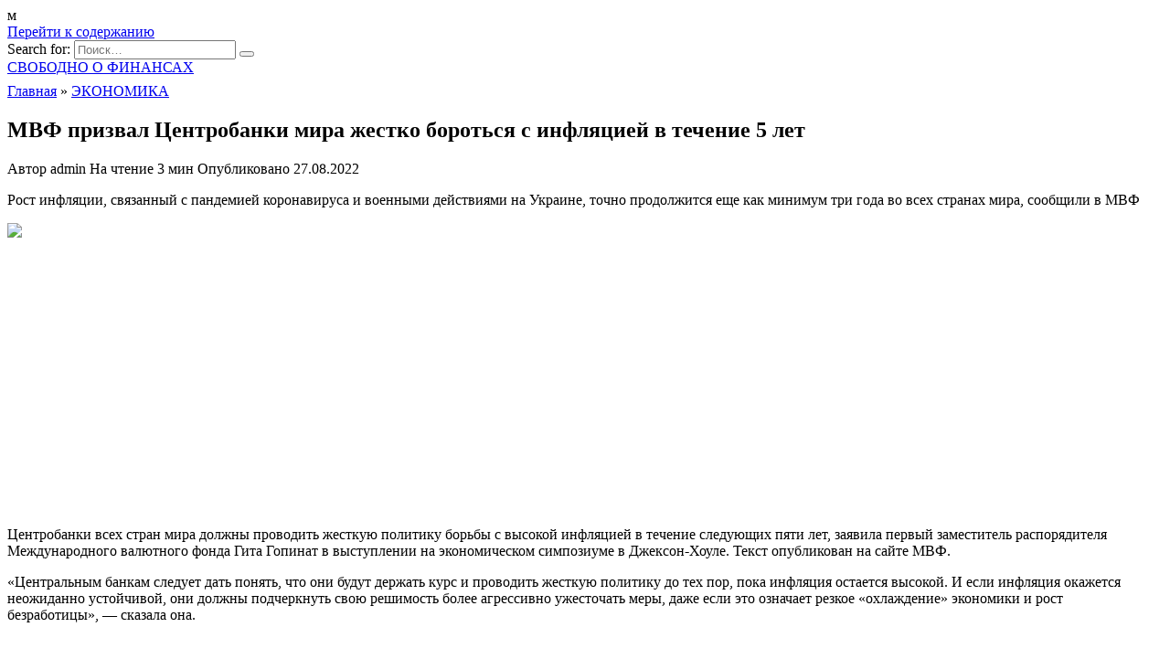

--- FILE ---
content_type: text/html; charset=utf-8
request_url: https://www.google.com/recaptcha/api2/aframe
body_size: 266
content:
<!DOCTYPE HTML><html><head><meta http-equiv="content-type" content="text/html; charset=UTF-8"></head><body><script nonce="TQm5MTdDD_gR9tijCSRcvg">/** Anti-fraud and anti-abuse applications only. See google.com/recaptcha */ try{var clients={'sodar':'https://pagead2.googlesyndication.com/pagead/sodar?'};window.addEventListener("message",function(a){try{if(a.source===window.parent){var b=JSON.parse(a.data);var c=clients[b['id']];if(c){var d=document.createElement('img');d.src=c+b['params']+'&rc='+(localStorage.getItem("rc::a")?sessionStorage.getItem("rc::b"):"");window.document.body.appendChild(d);sessionStorage.setItem("rc::e",parseInt(sessionStorage.getItem("rc::e")||0)+1);localStorage.setItem("rc::h",'1767010621742');}}}catch(b){}});window.parent.postMessage("_grecaptcha_ready", "*");}catch(b){}</script></body></html>